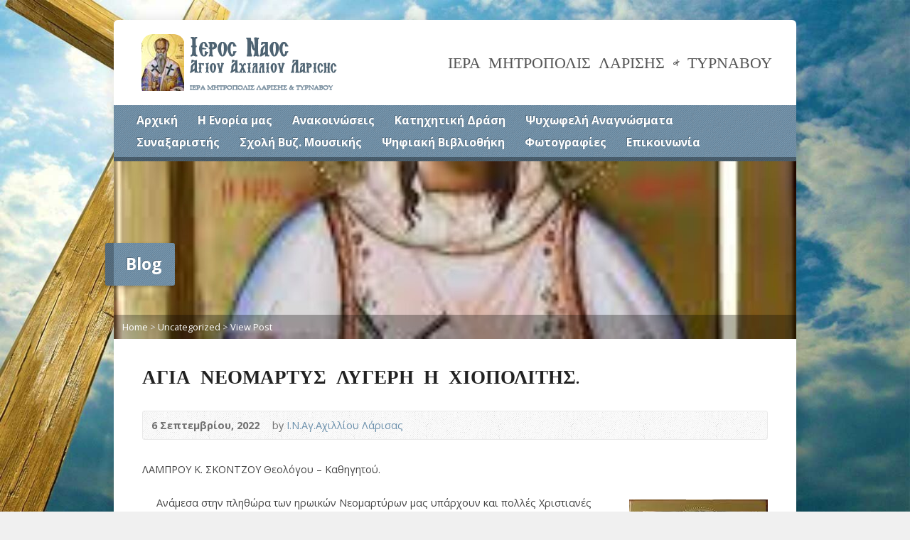

--- FILE ---
content_type: text/html; charset=UTF-8
request_url: https://www.inaa.gr/2022/09/06/%CE%B1%CE%B3%CE%B9%CE%B1-%CE%BD%CE%B5%CE%BF%CE%BC%CE%B1%CF%81%CF%84%CF%85%CF%83-%CE%BB%CF%85%CE%B3%CE%B5%CF%81%CE%B7-%CE%B7-%CF%87%CE%B9%CE%BF%CF%80%CE%BF%CE%BB%CE%B9%CF%84%CE%B7%CF%83/
body_size: 12124
content:
<!DOCTYPE html>
<!--[if IE 8 ]><html class="ie ie8 no-js" lang="el"> <![endif]-->
<!--[if (gte IE 9)|!(IE)]><!--><html class="no-js" lang="el"> <!--<![endif]-->
<head>
<meta charset="UTF-8" />
<!--[if lte IE 8]><meta http-equiv="X-UA-Compatible" content="IE=Edge,chrome=IE8" /><![endif]-->
<meta name="viewport" content="width=device-width, initial-scale=1, maximum-scale=1">
<link rel="pingback" href="https://www.inaa.gr/xmlrpc.php" />
<title>ΑΓΙΑ ΝΕΟΜΑΡΤΥΣ ΛΥΓΕΡΗ Η ΧΙΟΠΟΛΙΤΗΣ. &#8211; Ιερός Ναός Αγίου Αχιλλίου</title>
<meta name='robots' content='max-image-preview:large' />
<link rel='dns-prefetch' href='//maps.googleapis.com' />
<link rel='dns-prefetch' href='//fonts.googleapis.com' />
<link rel='dns-prefetch' href='//s.w.org' />
<link rel="alternate" type="application/rss+xml" title="Ροή RSS &raquo; Ιερός Ναός Αγίου Αχιλλίου" href="https://www.inaa.gr/feed/" />
<link rel="alternate" type="application/rss+xml" title="Ροή Σχολίων &raquo; Ιερός Ναός Αγίου Αχιλλίου" href="https://www.inaa.gr/comments/feed/" />
		<script type="text/javascript">
			window._wpemojiSettings = {"baseUrl":"https:\/\/s.w.org\/images\/core\/emoji\/13.0.1\/72x72\/","ext":".png","svgUrl":"https:\/\/s.w.org\/images\/core\/emoji\/13.0.1\/svg\/","svgExt":".svg","source":{"concatemoji":"https:\/\/www.inaa.gr\/wp-includes\/js\/wp-emoji-release.min.js?ver=5.7.14"}};
			!function(e,a,t){var n,r,o,i=a.createElement("canvas"),p=i.getContext&&i.getContext("2d");function s(e,t){var a=String.fromCharCode;p.clearRect(0,0,i.width,i.height),p.fillText(a.apply(this,e),0,0);e=i.toDataURL();return p.clearRect(0,0,i.width,i.height),p.fillText(a.apply(this,t),0,0),e===i.toDataURL()}function c(e){var t=a.createElement("script");t.src=e,t.defer=t.type="text/javascript",a.getElementsByTagName("head")[0].appendChild(t)}for(o=Array("flag","emoji"),t.supports={everything:!0,everythingExceptFlag:!0},r=0;r<o.length;r++)t.supports[o[r]]=function(e){if(!p||!p.fillText)return!1;switch(p.textBaseline="top",p.font="600 32px Arial",e){case"flag":return s([127987,65039,8205,9895,65039],[127987,65039,8203,9895,65039])?!1:!s([55356,56826,55356,56819],[55356,56826,8203,55356,56819])&&!s([55356,57332,56128,56423,56128,56418,56128,56421,56128,56430,56128,56423,56128,56447],[55356,57332,8203,56128,56423,8203,56128,56418,8203,56128,56421,8203,56128,56430,8203,56128,56423,8203,56128,56447]);case"emoji":return!s([55357,56424,8205,55356,57212],[55357,56424,8203,55356,57212])}return!1}(o[r]),t.supports.everything=t.supports.everything&&t.supports[o[r]],"flag"!==o[r]&&(t.supports.everythingExceptFlag=t.supports.everythingExceptFlag&&t.supports[o[r]]);t.supports.everythingExceptFlag=t.supports.everythingExceptFlag&&!t.supports.flag,t.DOMReady=!1,t.readyCallback=function(){t.DOMReady=!0},t.supports.everything||(n=function(){t.readyCallback()},a.addEventListener?(a.addEventListener("DOMContentLoaded",n,!1),e.addEventListener("load",n,!1)):(e.attachEvent("onload",n),a.attachEvent("onreadystatechange",function(){"complete"===a.readyState&&t.readyCallback()})),(n=t.source||{}).concatemoji?c(n.concatemoji):n.wpemoji&&n.twemoji&&(c(n.twemoji),c(n.wpemoji)))}(window,document,window._wpemojiSettings);
		</script>
		<style type="text/css">
img.wp-smiley,
img.emoji {
	display: inline !important;
	border: none !important;
	box-shadow: none !important;
	height: 1em !important;
	width: 1em !important;
	margin: 0 .07em !important;
	vertical-align: -0.1em !important;
	background: none !important;
	padding: 0 !important;
}
</style>
	<link rel='stylesheet' id='wp-block-library-css'  href='https://www.inaa.gr/wp-includes/css/dist/block-library/style.min.css?ver=5.7.14' type='text/css' media='all' />
<link rel='stylesheet' id='dashicons-css'  href='https://www.inaa.gr/wp-includes/css/dashicons.min.css?ver=5.7.14' type='text/css' media='all' />
<link rel='stylesheet' id='to-top-css'  href='https://www.inaa.gr/wp-content/plugins/to-top/public/css/to-top-public.css?ver=2.5.3' type='text/css' media='all' />
<link rel='stylesheet' id='elusive-webfont-css'  href='https://www.inaa.gr/wp-content/themes/risen/style-elusive-webfont.css?ver=2.6' type='text/css' media='all' />
<link rel='stylesheet' id='risen-style-css'  href='https://www.inaa.gr/wp-content/themes/risen/style.css?ver=2.6' type='text/css' media='all' />
<link rel='stylesheet' id='risen-base-style-css'  href='https://www.inaa.gr/wp-content/themes/risen/styles/light/style.css?ver=2.6' type='text/css' media='all' />
<link rel='stylesheet' id='google-fonts-css'  href='https://fonts.googleapis.com/css?family=Open+Sans:400italic,700italic,400,700%7CShadows+Into+Light+Two' type='text/css' media='all' />
<script type='text/javascript' src='https://www.inaa.gr/wp-includes/js/jquery/jquery.min.js?ver=3.5.1' id='jquery-core-js'></script>
<script type='text/javascript' src='https://www.inaa.gr/wp-includes/js/jquery/jquery-migrate.min.js?ver=3.3.2' id='jquery-migrate-js'></script>
<script type='text/javascript' id='to-top-js-extra'>
/* <![CDATA[ */
var to_top_options = {"scroll_offset":"100","icon_opacity":"50","style":"icon","icon_type":"dashicons-arrow-up-alt","icon_color":"#ffffff","icon_bg_color":"#000000","icon_size":"32","border_radius":"5","image":"https:\/\/www.inaa.gr\/wp-content\/plugins\/to-top\/admin\/images\/default.png","image_width":"65","image_alt":"","location":"bottom-right","margin_x":"20","margin_y":"20","show_on_admin":"0","enable_autohide":"0","autohide_time":"2","enable_hide_small_device":"0","small_device_max_width":"640","reset":"0"};
/* ]]> */
</script>
<script async type='text/javascript' src='https://www.inaa.gr/wp-content/plugins/to-top/public/js/to-top-public.js?ver=2.5.3' id='to-top-js'></script>
<script type='text/javascript' src='https://www.inaa.gr/wp-content/themes/risen/js/modernizr.custom.js?ver=2.6' id='modernizr-custom-js'></script>
<script type='text/javascript' src='https://www.inaa.gr/wp-content/themes/risen/js/jquery.backstretch.min.js?ver=2.6' id='jquery-backstretch-js'></script>
<script type='text/javascript' src='https://www.inaa.gr/wp-content/themes/risen/js/superfish.min.js?ver=2.6' id='superfish-js'></script>
<script type='text/javascript' src='https://www.inaa.gr/wp-content/themes/risen/js/supersubs.js?ver=2.6' id='supersubs-js'></script>
<script type='text/javascript' src='https://www.inaa.gr/wp-content/themes/risen/js/selectnav.min.js?ver=2.6' id='selectnav-js'></script>
<script type='text/javascript' src='https://maps.googleapis.com/maps/api/js?key=AIzaSyASWP7XvfkkJH3_L9T4Jn84GNxuqxtYBt4' id='google-maps-js'></script>
<script type='text/javascript' src='https://www.inaa.gr/wp-content/themes/risen/js/jquery.validate.min.js?ver=2.6' id='jquery-validate-js'></script>
<script type='text/javascript' src='https://www.inaa.gr/wp-content/themes/risen/js/jquery.easing.js?ver=2.6' id='jquery-easing-js'></script>
<script type='text/javascript' src='https://www.inaa.gr/wp-content/themes/risen/js/jquery.smooth-scroll.min.js?ver=2.6' id='jquery-smooth-scroll-js'></script>
<script type='text/javascript' src='https://www.inaa.gr/wp-content/themes/risen/js/jquery.fitvids.js?ver=2.6' id='fitvids-js'></script>
<script type='text/javascript' id='risen-main-js-extra'>
/* <![CDATA[ */
var risen_wp = {"theme_uri":"https:\/\/www.inaa.gr\/wp-content\/themes\/risen","is_home":"","site_url":"https:\/\/www.inaa.gr","home_url":"https:\/\/www.inaa.gr","is_ssl":"1","current_protocol":"https","ie_unsupported_message":"You are using an outdated version of Internet Explorer. Please upgrade your browser to use this site.","ie_unsupported_redirect_url":"http:\/\/browsehappy.com\/","mobile_menu_label":"Menu","slider_enabled":"1","slider_slideshow":"1","slider_speed":"6000","gmaps_api_key":"AIzaSyASWP7XvfkkJH3_L9T4Jn84GNxuqxtYBt4","ajax_url":"https:\/\/www.inaa.gr\/wp-admin\/admin-ajax.php","contact_form_nonce":"d47e8071f7","comment_name_required":"1","comment_email_required":"1","comment_name_error_required":"Required","comment_email_error_required":"Required","comment_email_error_invalid":"Invalid Email","comment_url_error_invalid":"Invalid URL","comment_message_error_required":"Comment Required","lightbox_prev":"Prev","lightbox_next":"Next","lightbox_expand":"Expand","lightbox_close":"Close"};
/* ]]> */
</script>
<script type='text/javascript' src='https://www.inaa.gr/wp-content/themes/risen/js/main.js?ver=2.6' id='risen-main-js'></script>
<link rel="https://api.w.org/" href="https://www.inaa.gr/wp-json/" /><link rel="alternate" type="application/json" href="https://www.inaa.gr/wp-json/wp/v2/posts/66275" /><link rel="EditURI" type="application/rsd+xml" title="RSD" href="https://www.inaa.gr/xmlrpc.php?rsd" />
<link rel="wlwmanifest" type="application/wlwmanifest+xml" href="https://www.inaa.gr/wp-includes/wlwmanifest.xml" /> 
<meta name="generator" content="WordPress 5.7.14" />
<link rel="canonical" href="https://www.inaa.gr/2022/09/06/%ce%b1%ce%b3%ce%b9%ce%b1-%ce%bd%ce%b5%ce%bf%ce%bc%ce%b1%cf%81%cf%84%cf%85%cf%83-%ce%bb%cf%85%ce%b3%ce%b5%cf%81%ce%b7-%ce%b7-%cf%87%ce%b9%ce%bf%cf%80%ce%bf%ce%bb%ce%b9%cf%84%ce%b7%cf%83/" />
<link rel='shortlink' href='https://www.inaa.gr/?p=66275' />
<link rel="alternate" type="application/json+oembed" href="https://www.inaa.gr/wp-json/oembed/1.0/embed?url=https%3A%2F%2Fwww.inaa.gr%2F2022%2F09%2F06%2F%25ce%25b1%25ce%25b3%25ce%25b9%25ce%25b1-%25ce%25bd%25ce%25b5%25ce%25bf%25ce%25bc%25ce%25b1%25cf%2581%25cf%2584%25cf%2585%25cf%2583-%25ce%25bb%25cf%2585%25ce%25b3%25ce%25b5%25cf%2581%25ce%25b7-%25ce%25b7-%25cf%2587%25ce%25b9%25ce%25bf%25cf%2580%25ce%25bf%25ce%25bb%25ce%25b9%25cf%2584%25ce%25b7%25cf%2583%2F" />
<link rel="alternate" type="text/xml+oembed" href="https://www.inaa.gr/wp-json/oembed/1.0/embed?url=https%3A%2F%2Fwww.inaa.gr%2F2022%2F09%2F06%2F%25ce%25b1%25ce%25b3%25ce%25b9%25ce%25b1-%25ce%25bd%25ce%25b5%25ce%25bf%25ce%25bc%25ce%25b1%25cf%2581%25cf%2584%25cf%2585%25cf%2583-%25ce%25bb%25cf%2585%25ce%25b3%25ce%25b5%25cf%2581%25ce%25b7-%25ce%25b7-%25cf%2587%25ce%25b9%25ce%25bf%25cf%2580%25ce%25bf%25ce%25bb%25ce%25b9%25cf%2584%25ce%25b7%25cf%2583%2F&#038;format=xml" />
<style type="text/css">
body {
	background: #f0f0f0 url(https://www.inaa.gr/wp-content/uploads/2017/02/cross_hpage1.jpg) no-repeat fixed;
	background-size: 100%;
}

a, .resurrect-list-icons a:hover, .flex-caption a {
	color: #6a8fab;
}

#header-menu, #footer-bottom, .flex-caption, .flex-control-nav li a.active, #home-row-widgets .widget-image-title, #page-header h1, .sidebar-widget-title {
	background-color: #6a8fab;
}

body, input, textarea, select, .multimedia-short h1, #cancel-comment-reply-link, .accordion-section-title, .staff header h1 a {
	font-family: 'Open Sans', Arial, Helvetica, sans-serif;
}

#header-menu-links, .flex-caption, #home-row-widgets .widget-image-title, #page-header h1, h1.sidebar-widget-title, a.button, a.comment-reply-link, a.comment-edit-link, a.post-edit-link, .nav-left-right a, input[type=submit] {
	font-family: 'Open Sans', Arial, Helvetica, sans-serif;
}

.heading, .page-title, .post-content h1, .post-content h2, .post-content h3, .post-content h4, .post-content h5, .post-content h6, .author-box h1, .staff header h1, .location header h1, #reply-title, #comments-title, .home-column-widgets-title, .ppt, #tagline, #intro {
	font-family: 'Shadows Into Light Two', Georgia, 'Bitstream Vera Serif', 'Times New Roman', Times, cursive;
}
</style>
<link rel="shortcut icon" href="https://www.inaa.gr/wp-content/uploads/favic2on.ico" />
<script type="text/javascript">

var _gaq = _gaq || [];
_gaq.push(['_setAccount', 'UA-91638207-1']);
_gaq.push(['_trackPageview']);

(function() {
var ga = document.createElement('script'); ga.type = 'text/javascript'; ga.async = true;
ga.src = ('https:' == document.location.protocol ? 'https://ssl' : 'http://www') + '.google-analytics.com/ga.js';
var s = document.getElementsByTagName('script')[0]; s.parentNode.insertBefore(ga, s);
})();

</script>
<link rel="icon" href="https://www.inaa.gr/wp-content/uploads/2019/11/cropped-Screenshot-at-Nov-02-23-26-41-55x55.png" sizes="32x32" />
<link rel="icon" href="https://www.inaa.gr/wp-content/uploads/2019/11/cropped-Screenshot-at-Nov-02-23-26-41-300x300.png" sizes="192x192" />
<link rel="apple-touch-icon" href="https://www.inaa.gr/wp-content/uploads/2019/11/cropped-Screenshot-at-Nov-02-23-26-41-180x180.png" />
<meta name="msapplication-TileImage" content="https://www.inaa.gr/wp-content/uploads/2019/11/cropped-Screenshot-at-Nov-02-23-26-41-300x300.png" />
</head>

<body class="post-template-default single single-post postid-66275 single-format-standard">

	<!-- Container Start -->

	<div id="container">

		<div id="container-inner">

			<!-- Header Start -->

			<header id="header">

				<div id="header-inner">

					<div id="header-content">

						
						<div id="logo">

							<a href="https://www.inaa.gr/">

								<img src="https://www.inaa.gr//wp-content/uploads/2014/10/logo-inaa-2.png" alt="Ιερός Ναός Αγίου Αχιλλίου" id="logo-regular">

								<img src="https://www.inaa.gr/wp-content/themes/risen/styles/light/images/logo-hidpi.png" alt="Ιερός Ναός Αγίου Αχιλλίου" id="logo-hidpi">

							</a>

						</div>

						<div id="top-right">

							<div id="top-right-inner">

								<div id="top-right-content">

									<div id="tagline">
										ΙΕΡΑ ΜΗΤΡΟΠΟΛΙΣ ΛΑΡΙΣΗΣ &amp; ΤΥΡΝΑΒΟΥ									</div>

								</div>

							</div>

						</div>

					</div>

				</div>

				<!-- Menu Start -->

				<nav id="header-menu">

					<div id="header-menu-inner">

						<ul id="header-menu-links" class="sf-menu"><li id="menu-item-2785" class="menu-item menu-item-type-custom menu-item-object-custom menu-item-2785"><a title="Αρχική σελίδα" href="http://inaa.gr/">Αρχική</a></li>
<li id="menu-item-2776" class="menu-item menu-item-type-post_type menu-item-object-page menu-item-has-children menu-item-2776"><a href="#">Η Ενορία μας</a>
<ul class="sub-menu">
	<li id="menu-item-2777" class="menu-item menu-item-type-post_type menu-item-object-page menu-item-2777"><a href="https://www.inaa.gr/%ce%b7-%ce%b5%ce%bd%ce%bf%cf%81%ce%af%ce%b1-%ce%bc%ce%b1%cf%82/%ce%b9%cf%83%cf%84%ce%bf%cf%81%ce%b9%ce%ba%cf%8c/">Ιστορικό</a></li>
	<li id="menu-item-2582" class="menu-item menu-item-type-post_type menu-item-object-page menu-item-has-children menu-item-2582"><a href="https://www.inaa.gr/%ce%b7-%ce%b5%ce%bd%ce%bf%cf%81%ce%af%ce%b1-%ce%bc%ce%b1%cf%82/%ce%b4%ce%b9%ce%bf%ce%b9%ce%ba%ce%b7%cf%84%ce%b9%ce%ba%ce%ae-%ce%bf%cf%81%ce%b3%ce%b1%ce%bd%cf%89%cf%83%ce%b7/">Διοικητική Οργάνωση</a>
	<ul class="sub-menu">
		<li id="menu-item-2587" class="menu-item menu-item-type-post_type menu-item-object-page menu-item-2587"><a href="https://www.inaa.gr/%ce%b7-%ce%b5%ce%bd%ce%bf%cf%81%ce%af%ce%b1-%ce%bc%ce%b1%cf%82/%ce%b4%ce%b9%ce%bf%ce%b9%ce%ba%ce%b7%cf%84%ce%b9%ce%ba%ce%ae-%ce%bf%cf%81%ce%b3%ce%b1%ce%bd%cf%89%cf%83%ce%b7/%ce%bc%ce%b7%cf%84%cf%81%ce%bf%cf%80%ce%bf%ce%bb%ce%af%cf%84%ce%b7%cf%82/">Μητροπολίτης</a></li>
		<li id="menu-item-2585" class="menu-item menu-item-type-post_type menu-item-object-page menu-item-2585"><a href="https://www.inaa.gr/%ce%b7-%ce%b5%ce%bd%ce%bf%cf%81%ce%af%ce%b1-%ce%bc%ce%b1%cf%82/%ce%b4%ce%b9%ce%bf%ce%b9%ce%ba%ce%b7%cf%84%ce%b9%ce%ba%ce%ae-%ce%bf%cf%81%ce%b3%ce%b1%ce%bd%cf%89%cf%83%ce%b7/%ce%b9%ce%b5%cf%81%ce%b5%ce%af%cf%82/">Ιερείς</a></li>
		<li id="menu-item-31745" class="menu-item menu-item-type-post_type menu-item-object-page menu-item-31745"><a href="https://www.inaa.gr/%ce%b7-%ce%b5%ce%bd%ce%bf%cf%81%ce%af%ce%b1-%ce%bc%ce%b1%cf%82/%ce%b4%ce%b9%ce%bf%ce%b9%ce%ba%ce%b7%cf%84%ce%b9%ce%ba%ce%ae-%ce%bf%cf%81%ce%b3%ce%b1%ce%bd%cf%89%cf%83%ce%b7/%ce%b5%ce%ba%ce%ba%ce%bb%ce%b7%cf%83%ce%b9%ce%b1%cf%83%cf%84%ce%b9%ce%ba%cf%8c-%cf%83%cf%85%ce%bc%ce%b2%ce%bf%cf%8d%ce%bb%ce%b9%ce%bf-2/">Εκκλησιαστικό Συμβούλιο</a></li>
		<li id="menu-item-2584" class="menu-item menu-item-type-post_type menu-item-object-page menu-item-2584"><a href="https://www.inaa.gr/%ce%b7-%ce%b5%ce%bd%ce%bf%cf%81%ce%af%ce%b1-%ce%bc%ce%b1%cf%82/%ce%b4%ce%b9%ce%bf%ce%b9%ce%ba%ce%b7%cf%84%ce%b9%ce%ba%ce%ae-%ce%bf%cf%81%ce%b3%ce%b1%ce%bd%cf%89%cf%83%ce%b7/%ce%b5%cf%81%ce%b1%ce%bd%ce%b9%ce%ba%ce%ae-%ce%b5%cf%80%ce%b9%cf%84%cf%81%ce%bf%cf%80%ce%ae/">Νεωκόρος</a></li>
		<li id="menu-item-2588" class="menu-item menu-item-type-post_type menu-item-object-page menu-item-2588"><a href="https://www.inaa.gr/%ce%b7-%ce%b5%ce%bd%ce%bf%cf%81%ce%af%ce%b1-%ce%bc%ce%b1%cf%82/%ce%b4%ce%b9%ce%bf%ce%b9%ce%ba%ce%b7%cf%84%ce%b9%ce%ba%ce%ae-%ce%bf%cf%81%ce%b3%ce%b1%ce%bd%cf%89%cf%83%ce%b7/%cf%86%ce%b9%ce%bb%cf%8c%cf%80%cf%84%cf%89%cf%87%ce%bf-%cf%84%ce%b1%ce%bc%ce%b5%ce%af%ce%bf-%ce%b5%ce%bb%cf%86%ce%b1/">Φιλόπτωχο Ταμείο Ε.Λ.Φ.Α.</a></li>
		<li id="menu-item-2586" class="menu-item menu-item-type-post_type menu-item-object-page menu-item-2586"><a href="https://www.inaa.gr/%ce%b7-%ce%b5%ce%bd%ce%bf%cf%81%ce%af%ce%b1-%ce%bc%ce%b1%cf%82/%ce%b4%ce%b9%ce%bf%ce%b9%ce%ba%ce%b7%cf%84%ce%b9%ce%ba%ce%ae-%ce%bf%cf%81%ce%b3%ce%b1%ce%bd%cf%89%cf%83%ce%b7/%ce%b9%ce%b5%cf%81%ce%bf%cf%88%ce%ac%ce%bb%cf%84%ce%b5%cf%82/">Ιεροψάλτες</a></li>
	</ul>
</li>
</ul>
</li>
<li id="menu-item-831" class="menu-item menu-item-type-taxonomy menu-item-object-category menu-item-has-children menu-item-831"><a href="https://www.inaa.gr/category/%ce%b1%ce%bd%ce%b1%ce%ba%ce%bf%ce%b9%ce%bd%cf%8e%cf%83%ce%b5%ce%b9%cf%82/">Ανακοινώσεις</a>
<ul class="sub-menu">
	<li id="menu-item-165" class="menu-item menu-item-type-taxonomy menu-item-object-category menu-item-165"><a href="https://www.inaa.gr/category/%ce%b1%ce%bd%ce%b1%ce%ba%ce%bf%ce%b9%ce%bd%cf%8e%cf%83%ce%b5%ce%b9%cf%82/%ce%b4%cf%81%ce%b1%cf%83%cf%84%ce%b7%cf%81%ce%b9%cf%8c%cf%84%ce%b7%cf%84%ce%b5%cf%82/">Δραστηριότητες</a></li>
	<li id="menu-item-162" class="menu-item menu-item-type-taxonomy menu-item-object-category menu-item-162"><a href="https://www.inaa.gr/category/%ce%b1%ce%bd%ce%b1%ce%ba%ce%bf%ce%b9%ce%bd%cf%8e%cf%83%ce%b5%ce%b9%cf%82/%ce%b5%ce%be%ce%bf%ce%bc%ce%bf%ce%bb%cf%8c%ce%b3%ce%b7%cf%83%ce%b7/">Εξομολόγηση</a></li>
	<li id="menu-item-2145" class="menu-item menu-item-type-taxonomy menu-item-object-category menu-item-2145"><a href="https://www.inaa.gr/category/%ce%b1%ce%bd%ce%b1%ce%ba%ce%bf%ce%b9%ce%bd%cf%8e%cf%83%ce%b5%ce%b9%cf%82/%ce%b9%ce%b5%cf%81%ce%ad%cf%82-%ce%b1%ce%ba%ce%bf%ce%bb%ce%bf%cf%85%ce%b8%ce%af%ce%b5%cf%82/">Ιερές Ακολουθίες</a></li>
</ul>
</li>
<li id="menu-item-430" class="menu-item menu-item-type-taxonomy menu-item-object-category menu-item-has-children menu-item-430"><a href="https://www.inaa.gr/category/%ce%ba%ce%b1%cf%84%ce%b7%cf%87%ce%b7%cf%84%ce%b9%ce%ba%ce%ae-%ce%b4%cf%81%ce%ac%cf%83%ce%b7/">Κατηχητική Δράση</a>
<ul class="sub-menu">
	<li id="menu-item-2510" class="menu-item menu-item-type-taxonomy menu-item-object-category menu-item-2510"><a href="https://www.inaa.gr/category/%ce%ba%ce%b1%cf%84%ce%b7%cf%87%ce%b7%cf%84%ce%b9%ce%ba%ce%ae-%ce%b4%cf%81%ce%ac%cf%83%ce%b7/%ce%ba%ce%b1%cf%84%ce%b7%cf%87%ce%b7%cf%84%ce%b9%ce%ba%ce%ac-%cf%83%cf%87%ce%bf%ce%bb%ce%b5%ce%af%ce%b1/">Κατηχητικά Σχολεία</a></li>
	<li id="menu-item-429" class="menu-item menu-item-type-taxonomy menu-item-object-category menu-item-429"><a href="https://www.inaa.gr/category/%ce%ba%ce%b1%cf%84%ce%b7%cf%87%ce%b7%cf%84%ce%b9%ce%ba%ce%ae-%ce%b4%cf%81%ce%ac%cf%83%ce%b7/%cf%83%cf%85%ce%bd%ce%b1%ce%bd%cf%84%ce%ae%cf%83%ce%b5%ce%b9%cf%82-%ce%bd%ce%ad%cf%89%ce%bd/">Συναντήσεις Νέων</a></li>
	<li id="menu-item-427" class="menu-item menu-item-type-taxonomy menu-item-object-category menu-item-427"><a href="https://www.inaa.gr/category/%ce%ba%ce%b1%cf%84%ce%b7%cf%87%ce%b7%cf%84%ce%b9%ce%ba%ce%ae-%ce%b4%cf%81%ce%ac%cf%83%ce%b7/%ce%b5%cf%83%cf%80%ce%b5%cf%81%ce%b9%ce%bd%ce%ac-%ce%ba%ce%b7%cf%81%cf%8d%ce%b3%ce%bc%ce%b1%cf%84%ce%b1/">Εσπερινά Κηρύγματα</a></li>
	<li id="menu-item-428" class="menu-item menu-item-type-taxonomy menu-item-object-category menu-item-428"><a href="https://www.inaa.gr/category/%ce%ba%ce%b1%cf%84%ce%b7%cf%87%ce%b7%cf%84%ce%b9%ce%ba%ce%ae-%ce%b4%cf%81%ce%ac%cf%83%ce%b7/%cf%80%cf%81%cf%8c%cf%84%cf%85%cf%80%ce%b1-%ce%bc%ce%b1%ce%b8%ce%ae%ce%bc%ce%b1%cf%84%ce%b1/">Πρότυπα Μαθήματα</a></li>
</ul>
</li>
<li id="menu-item-156" class="menu-item menu-item-type-taxonomy menu-item-object-category menu-item-has-children menu-item-156"><a href="https://www.inaa.gr/category/%cf%88%cf%85%cf%87%cf%89%cf%86%ce%b5%ce%bb%ce%ae-%ce%b1%ce%bd%ce%b1%ce%b3%ce%bd%cf%8e%cf%83%ce%bc%ce%b1%cf%84%ce%b1/">Ψυχωφελή Αναγνώσματα</a>
<ul class="sub-menu">
	<li id="menu-item-177" class="menu-item menu-item-type-taxonomy menu-item-object-category menu-item-177"><a href="https://www.inaa.gr/category/%cf%88%cf%85%cf%87%cf%89%cf%86%ce%b5%ce%bb%ce%ae-%ce%b1%ce%bd%ce%b1%ce%b3%ce%bd%cf%8e%cf%83%ce%bc%ce%b1%cf%84%ce%b1/%cf%80%ce%b1%cf%84%ce%b5%cf%81%ce%b9%ce%ba%ce%ac-%ce%ba%ce%b5%ce%af%ce%bc%ce%b5%ce%bd%ce%b1/">Πατερικά Κείμενα</a></li>
	<li id="menu-item-178" class="menu-item menu-item-type-taxonomy menu-item-object-category menu-item-178"><a href="https://www.inaa.gr/category/%cf%88%cf%85%cf%87%cf%89%cf%86%ce%b5%ce%bb%ce%ae-%ce%b1%ce%bd%ce%b1%ce%b3%ce%bd%cf%8e%cf%83%ce%bc%ce%b1%cf%84%ce%b1/%cf%83%cf%8d%ce%b3%cf%87%cf%81%ce%bf%ce%bd%ce%b1-%ce%b1%ce%bd%ce%b1%ce%b3%ce%bd%cf%8e%cf%83%ce%bc%ce%b1%cf%84%ce%b1/">Σύγχρονα Αναγνώσματα</a></li>
	<li id="menu-item-176" class="menu-item menu-item-type-taxonomy menu-item-object-category menu-item-176"><a href="https://www.inaa.gr/category/%cf%88%cf%85%cf%87%cf%89%cf%86%ce%b5%ce%bb%ce%ae-%ce%b1%ce%bd%ce%b1%ce%b3%ce%bd%cf%8e%cf%83%ce%bc%ce%b1%cf%84%ce%b1/%ce%b1%cf%80%ce%bf%cf%86%ce%b8%ce%ad%ce%b3%ce%bc%ce%b1%cf%84%ce%b1/">Αποφθέγματα</a></li>
	<li id="menu-item-434" class="menu-item menu-item-type-taxonomy menu-item-object-category menu-item-434"><a href="https://www.inaa.gr/category/%cf%88%cf%85%cf%87%cf%89%cf%86%ce%b5%ce%bb%ce%ae-%ce%b1%ce%bd%ce%b1%ce%b3%ce%bd%cf%8e%cf%83%ce%bc%ce%b1%cf%84%ce%b1/%ce%b3%ce%b5%cf%81%ce%bf%ce%bd%cf%84%ce%b9%ce%ba%cf%8c/">Γεροντικό</a></li>
	<li id="menu-item-435" class="menu-item menu-item-type-taxonomy menu-item-object-category menu-item-435"><a href="https://www.inaa.gr/category/%cf%88%cf%85%cf%87%cf%89%cf%86%ce%b5%ce%bb%ce%ae-%ce%b1%ce%bd%ce%b1%ce%b3%ce%bd%cf%8e%cf%83%ce%bc%ce%b1%cf%84%ce%b1/%cf%80%cf%81%ce%bf%cf%83%ce%b5%cf%85%cf%87%ce%ad%cf%82/">Προσευχές</a></li>
	<li id="menu-item-433" class="menu-item menu-item-type-taxonomy menu-item-object-category menu-item-has-children menu-item-433"><a href="https://www.inaa.gr/category/%cf%88%cf%85%cf%87%cf%89%cf%86%ce%b5%ce%bb%ce%ae-%ce%b1%ce%bd%ce%b1%ce%b3%ce%bd%cf%8e%cf%83%ce%bc%ce%b1%cf%84%ce%b1/%cf%83%cf%8d%ce%b3%cf%87%cf%81%ce%bf%ce%bd%ce%bf%ce%b9-%cf%80%cf%81%ce%bf%ce%b2%ce%bb%ce%b7%ce%bc%ce%b1%cf%84%ce%b9%cf%83%ce%bc%ce%bf%ce%af/">Σύγχρονοι Προβληματισμοί</a>
	<ul class="sub-menu">
		<li id="menu-item-431" class="menu-item menu-item-type-taxonomy menu-item-object-category menu-item-431"><a href="https://www.inaa.gr/category/%cf%88%cf%85%cf%87%cf%89%cf%86%ce%b5%ce%bb%ce%ae-%ce%b1%ce%bd%ce%b1%ce%b3%ce%bd%cf%8e%cf%83%ce%bc%ce%b1%cf%84%ce%b1/%cf%83%cf%8d%ce%b3%cf%87%cf%81%ce%bf%ce%bd%ce%bf%ce%b9-%cf%80%cf%81%ce%bf%ce%b2%ce%bb%ce%b7%ce%bc%ce%b1%cf%84%ce%b9%cf%83%ce%bc%ce%bf%ce%af/%ce%b1%cf%81%ce%b8%cf%81%ce%b1/">&#8216;Αρθρα</a></li>
		<li id="menu-item-3690" class="menu-item menu-item-type-taxonomy menu-item-object-category menu-item-3690"><a href="https://www.inaa.gr/category/%cf%88%cf%85%cf%87%cf%89%cf%86%ce%b5%ce%bb%ce%ae-%ce%b1%ce%bd%ce%b1%ce%b3%ce%bd%cf%8e%cf%83%ce%bc%ce%b1%cf%84%ce%b1/%cf%83%cf%8d%ce%b3%cf%87%cf%81%ce%bf%ce%bd%ce%bf%ce%b9-%cf%80%cf%81%ce%bf%ce%b2%ce%bb%ce%b7%ce%bc%ce%b1%cf%84%ce%b9%cf%83%ce%bc%ce%bf%ce%af/%ce%ba%ce%b7%cf%81%cf%8d%ce%b3%ce%bc%ce%b1%cf%84%ce%b1/">Κηρύγματα</a></li>
	</ul>
</li>
</ul>
</li>
<li id="menu-item-4395" class="menu-item menu-item-type-taxonomy menu-item-object-category menu-item-has-children menu-item-4395"><a href="https://www.inaa.gr/category/%cf%83%cf%85%ce%bd%ce%b1%ce%be%ce%b1%cf%81%ce%b9%cf%83%cf%84%ce%ae%cf%82/">Συναξαριστής</a>
<ul class="sub-menu">
	<li id="menu-item-3680" class="menu-item menu-item-type-taxonomy menu-item-object-category menu-item-3680"><a href="https://www.inaa.gr/category/%cf%83%cf%85%ce%bd%ce%b1%ce%be%ce%b1%cf%81%ce%b9%cf%83%cf%84%ce%ae%cf%82/%cf%84%ce%bf%cf%80%ce%b9%ce%ba%ce%bf%ce%af-%ce%ac%ce%b3%ce%b9%ce%bf%ce%b9/">Τοπικοί Άγιοι</a></li>
	<li id="menu-item-3604" class="menu-item menu-item-type-taxonomy menu-item-object-category menu-item-3604"><a href="https://www.inaa.gr/category/%cf%83%cf%85%ce%bd%ce%b1%ce%be%ce%b1%cf%81%ce%b9%cf%83%cf%84%ce%ae%cf%82/%ce%b2%ce%af%ce%bf%ce%b9-%ce%b1%ce%b3%ce%af%cf%89%ce%bd/">Βίοι Αγίων</a></li>
	<li id="menu-item-3995" class="menu-item menu-item-type-post_type menu-item-object-page menu-item-3995"><a target="_blank" rel="noopener" href="https://drive.google.com/folderview?id=0BzXKTiw9T6xVcUlSUXRJd1JVNGc&#038;preview=true#list#new_tab">Ακολουθίες Αγίων</a></li>
</ul>
</li>
<li id="menu-item-155" class="menu-item menu-item-type-taxonomy menu-item-object-category menu-item-has-children menu-item-155"><a href="https://www.inaa.gr/category/%cf%83%cf%87%ce%bf%ce%bb%ce%ae-%ce%b2%cf%85%ce%b6%ce%b1%ce%bd%cf%84%ce%b9%ce%bd%ce%ae%cf%82-%ce%bc%ce%bf%cf%85%cf%83%ce%b9%ce%ba%ce%ae%cf%82/">Σχολή Βυζ. Μουσικής</a>
<ul class="sub-menu">
	<li id="menu-item-35417" class="menu-item menu-item-type-post_type menu-item-object-page menu-item-35417"><a href="https://www.inaa.gr/%cf%83%cf%87%ce%bf%ce%bb%ce%ae-%ce%b2%cf%85%ce%b6-%ce%bc%ce%bf%cf%85%cf%83%ce%b9%ce%ba%ce%ae%cf%82/%cf%80%cf%81%cf%8c%ce%b3%cf%81%ce%b1%ce%bc%ce%bc%ce%b1/">Πρόγραμμα</a></li>
	<li id="menu-item-437" class="menu-item menu-item-type-taxonomy menu-item-object-category menu-item-437"><a href="https://www.inaa.gr/category/%cf%83%cf%87%ce%bf%ce%bb%ce%ae-%ce%b2%cf%85%ce%b6%ce%b1%ce%bd%cf%84%ce%b9%ce%bd%ce%ae%cf%82-%ce%bc%ce%bf%cf%85%cf%83%ce%b9%ce%ba%ce%ae%cf%82/%ce%b4%ce%b9%ce%b4%ce%ac%cf%83%ce%ba%ce%b1%ce%bb%ce%bf%ce%b9/">Διδάσκαλοι</a></li>
</ul>
</li>
<li id="menu-item-658" class="menu-item menu-item-type-post_type menu-item-object-page menu-item-has-children menu-item-658"><a target="_blank" rel="noopener" href="http://www.youtube.com/user/inaagr/videos?flow=grid&#038;view=1#new_tab">Ψηφιακή Βιβλιοθήκη</a>
<ul class="sub-menu">
	<li id="menu-item-2593" class="menu-item menu-item-type-post_type menu-item-object-page menu-item-2593"><a target="_blank" rel="noopener" href="http://www.youtube.com/playlist?list=PLxckM9W_lHBIiaXHd-l1KaFKqPHw3pgoz#new_tab">Ακολουθίες</a></li>
	<li id="menu-item-3659" class="menu-item menu-item-type-post_type menu-item-object-page menu-item-3659"><a target="_blank" rel="noopener" href="http://www.youtube.com/playlist?list=PLxckM9W_lHBIu8B9MPKowLL0EML6f85E5#new_tab">Ύμνοι</a></li>
	<li id="menu-item-3815" class="menu-item menu-item-type-taxonomy menu-item-object-category menu-item-3815"><a href="https://www.inaa.gr/category/%cf%88%ce%b7%cf%86%ce%b9%ce%b1%ce%ba%ce%ae-%ce%b2%ce%b9%ce%b2%ce%bb%ce%b9%ce%bf%ce%b8%ce%ae%ce%ba%ce%b7/%ce%b2%ce%af%ce%bd%cf%84%ce%b5%ce%bf/">Βίντεο</a></li>
	<li id="menu-item-3663" class="menu-item menu-item-type-post_type menu-item-object-page menu-item-3663"><a target="_blank" rel="noopener" href="http://www.youtube.com/playlist?list=PLxckM9W_lHBJkJ9-kUTmgc1ek_ptSpcq0#new_tab">Πνευματικές Ομιλίες</a></li>
	<li id="menu-item-2230" class="menu-item menu-item-type-post_type menu-item-object-page menu-item-2230"><a href="https://www.inaa.gr/%cf%88%ce%b7%cf%86%ce%b9%ce%b1%ce%ba%ce%ae-%ce%b2%ce%b9%ce%b2%ce%bb%ce%b9%ce%bf%ce%b8%ce%ae%ce%ba%ce%b7/%cf%81%ce%b1%ce%b4%ce%b9%ce%bf%cf%86%cf%89%ce%bd%ce%b9%ce%ba%ce%ae-%ce%b5%ce%ba%cf%80%ce%bf%ce%bc%cf%80%ce%ae/">Ραδιοφωνική Εκπομπή</a></li>
</ul>
</li>
<li id="menu-item-1148" class="menu-item menu-item-type-post_type menu-item-object-page menu-item-has-children menu-item-1148"><a href="https://www.inaa.gr/%cf%86%cf%89%cf%84%ce%bf%ce%b3%cf%81%ce%b1%cf%86%ce%af%ce%b5%cf%82/">Φωτογραφίες</a>
<ul class="sub-menu">
	<li id="menu-item-3383" class="menu-item menu-item-type-taxonomy menu-item-object-risen_gallery_category menu-item-3383"><a href="https://www.inaa.gr/gallery-category/church-life/">Λατρευτική Ζωή</a></li>
	<li id="menu-item-3384" class="menu-item menu-item-type-taxonomy menu-item-object-risen_gallery_category menu-item-3384"><a href="https://www.inaa.gr/gallery-category/%ce%ba%ce%b1%cf%84%ce%b7%cf%87%ce%b7%cf%84%ce%b9%ce%ba%ce%ae-%ce%b4%cf%81%ce%ac%cf%83%ce%b7-%ce%bd%ce%ad%ce%bf%cf%85%cf%82/">Κατηχητική Δράση</a></li>
	<li id="menu-item-3666" class="menu-item menu-item-type-taxonomy menu-item-object-risen_gallery_category menu-item-3666"><a href="https://www.inaa.gr/gallery-category/%ce%ac%ce%b3%ce%b9%ce%bf-%cf%8c%cf%81%ce%bf%cf%82/">Άγιο Όρος</a></li>
	<li id="menu-item-3385" class="menu-item menu-item-type-taxonomy menu-item-object-risen_gallery_category menu-item-3385"><a href="https://www.inaa.gr/gallery-category/%ce%b4%cf%81%ce%b1%cf%83%cf%84%ce%b7%cf%81%ce%b9%cf%8c%cf%84%ce%b7%cf%84%ce%b5%cf%82/">Δραστηριότητες</a></li>
	<li id="menu-item-3386" class="menu-item menu-item-type-taxonomy menu-item-object-risen_gallery_category menu-item-3386"><a href="https://www.inaa.gr/gallery-category/%ce%b4%ce%b9%ce%ac%cf%86%ce%bf%cf%81%ce%b5%cf%82/">Διάφορες</a></li>
</ul>
</li>
<li id="menu-item-1007" class="menu-item menu-item-type-post_type menu-item-object-page menu-item-1007"><a href="https://www.inaa.gr/%ce%b5%cf%80%ce%b9%ce%ba%ce%bf%ce%b9%ce%bd%cf%89%ce%bd%ce%af%ce%b1-%ce%b9%ce%bd%ce%b1%ce%b1/">Επικοινωνία</a></li>
</ul>
						
						<div class="clear"></div>

					</div>

					<div id="header-menu-bottom"></div>

				</nav>

				<!-- Menu End -->

			</header>

			<!-- Header End -->

<header id="page-header">
	<img width="960" height="250" src="https://www.inaa.gr/wp-content/uploads/2022/09/download-1-960x250.jpg" class="page-header-image wp-post-image" alt="" loading="lazy" title="" />	<h1>
				Blog			</h1>
	<div class="breadcrumbs"><a href="https://www.inaa.gr">Home</a> > <a href="https://www.inaa.gr/category/uncategorized/">Uncategorized</a> > <a href="https://www.inaa.gr/2022/09/06/%ce%b1%ce%b3%ce%b9%ce%b1-%ce%bd%ce%b5%ce%bf%ce%bc%ce%b1%cf%81%cf%84%cf%85%cf%83-%ce%bb%cf%85%ce%b3%ce%b5%cf%81%ce%b7-%ce%b7-%cf%87%ce%b9%ce%bf%cf%80%ce%bf%ce%bb%ce%b9%cf%84%ce%b7%cf%83/">View Post</a></div></header>

<div id="content">

	<div id="content-inner">

		
		<article id="post-66275" class="post-66275 post type-post status-publish format-standard has-post-thumbnail hentry category-uncategorized">

			<header>

				<h1 id="blog-single-page-title" class="page-title">
					ΑΓΙΑ ΝΕΟΜΑΡΤΥΣ ΛΥΓΕΡΗ Η ΧΙΟΠΟΛΙΤΗΣ.									</h1>
			
				<div id="blog-single-header-meta" class="box blog-header-meta">

					<div class="blog-time-author">
				
						<time datetime="2022-09-06T14:27:03+03:00">6 Σεπτεμβρίου, 2022</time>

						<span class="blog-header-meta-author">
							by <a href="https://www.inaa.gr/author/infoinaa-gr/">Ι.Ν.Αγ.Αχιλλίου Λάρισας</a>						</span>
					
					</div>

					<ul class="blog-header-meta-icons risen-icon-list dark">
											</ul>
					
					<div class="clear"></div>
					
				</div>

			</header>
		
			<div class="post-content"> <!-- confines heading font to this content -->
				
<p>ΛΑΜΠΡΟΥ Κ. ΣΚΟΝΤΖΟΥ Θεολόγου – Καθηγητού.    </p>



<div class="wp-block-image"><figure class="alignright size-large"><img loading="lazy" width="195" height="259" src="https://www.inaa.gr/wp-content/uploads/2022/09/download-1.jpg" alt="" class="wp-image-66276" srcset="https://www.inaa.gr/wp-content/uploads/2022/09/download-1.jpg 195w, https://www.inaa.gr/wp-content/uploads/2022/09/download-1-113x150.jpg 113w" sizes="(max-width: 195px) 100vw, 195px" /></figure></div>



<p>&nbsp;&nbsp;&nbsp;&nbsp; Ανάμεσα στην πληθώρα των ηρωικών Νεομαρτύρων μας υπάρχουν και πολλές Χριστιανές κόρες, οι οποίες αντάλλαξαν με τη ζωή τους την ομολογία τους στο Χριστό και διαφύλαξαν την τιμή τους από τους αισχρούς και αλλόθρησκους τυράννους. Μια από αυτές είναι και η αγία και ένδοξος Νεομάρτυς Λυγερή η Χιοπολίτης.</p>



<p>&nbsp;&nbsp;&nbsp;&nbsp; Γεννήθηκε περί το 1804 στο χωριό Ανάβατο του μαρτυρικού νησιού της Χίου, η οποία δοκίμασε το πλέον σκληρό πρόσωπο της τουρκικής δουλείας. Οι γονείς της ήταν απλοϊκοί νησιώτες, οι οποίοι όμως είχαν ακλόνητη πίστη στο Θεό, δίνοντάς τους δύναμη να συνεχίζουν την πικρή ζωή της δουλείας. Να υπομένουν τους εξευτελισμούς, τις αγγαρείες, τη βαριά φορολογία και τον υποβιβασμό τους στην κατηγορία των κτηνών. Ως «άπιστοι», σύμφωνα με το Κοράνιο και τις ισλαμικές παραδόσεις, η ζωή τους είχε μικρή αξία για τους μουσουλμάνους κατακτητές και τυράννους.</p>



<p>&nbsp;&nbsp;&nbsp;&nbsp;&nbsp; Μια από τις μεγάλες χαρές τους ήταν η χαριτωμένη κορούλα τους Λυγερή, ένα πραγματικά θεόσταλτο δώρο στη ζωή τους. Την ανάθρεψαν με παιδεία και νουθεσία Κυρίου. Με την απλοϊκή, αλλά βαθειά πίστη τους στο Θεό, στάλαξαν στην αγνή ψυχή της την πίστη στον αληθινό Τριαδικό Θεό και με το παράδειγμά τους της δίδαξαν την αρετή, τη σεμνότητα, την τιμιότητα και την αγνότητα. Μεγάλωσε και έγινε μια άρτια προσωπικότητα, με πνευματικά χαρίσματα και σπάνιο σωματικό κάλλος. Οι χωριανοί της την αγαπούσαν, την τιμούσαν και τη θαύμαζαν.</p>



<p>&nbsp;&nbsp;&nbsp;&nbsp; Στα 1822 ορίστηκε από την Υψηλή Πύλη (οθωμανική διοίκηση) ένας σκληρός, απάνθρωπος και φιλήδονος πασάς. Η πλειοψηφία των τούρκων αξιωματούχων θεωρούσαν τους υπόδουλους Χριστιανούς ως κτήμα τους και αντικείμενα εκμετάλλευσής τους. Τους άνδρες ως υποζύγια, να εργάζονται και να τους φορολογούν και τις γυναίκες να τις χρησιμοποιούν, τις μεν όμορφες και νεαρές για την ικανοποίηση των κτηνωδών ορέξεων τους, τις δε άσχημες και προχωρημένης ηλικίας για υπηρέτριες των σπιτιών τους. Όποια γυναίκα τους άρεσε, χωρίς να ρωτήσουν την ίδια, ή τους οικείους της, την άρπαζαν και την έκλειναν στα σκοτεινά και αμαρτωλά χαρέμια τους.</p>



<p>&nbsp;&nbsp;&nbsp;&nbsp; Ο ακόλαστος αυτός πασάς, σε μια από τις περιοδείες του στο νησί έτυχε να δει την δεκαοχτάχρονη τότε Λυγερή. Η ομορφιά της και το αρχοντικό της παράστημα του&nbsp; έκαμε εντύπωση και την επιθύμησε ερωτικά. Έδωσε εντολή να την οδηγήσουν μπροστά του και με παρακάλια και ταξίματα της ζήτησε να ενδώσει στις αμαρτωλές του έξεις. Της έταξε πλούτη, δόξα, τιμές και δύναμη, αν ήθελε να την πάρει στο σαράι του. Να την κάμει ερωμένη του. Αλλά εκείνη, χωρίς να το σκεφτεί καθόλου, απέρριψε τις ανήθικες προτάσεις του. Μάλιστα σήκωσε το κεφάλι της προς τον ουρανό, στο Νυμφίο της ψυχής της, προς τον Οποίο προσεύχονταν μυστικά, για να την ενδυναμώσει και να μη πέσει θύμα των δολωμάτων του πασά. Αναλογιζόταν τα ουράνια αγαθά, τα άφθαρτα και αιώνια, ασύγκριτα ανώτερα από αυτά που της έταζε ο ακόλαστος μουσουλμάνος αξιωματούχος. Σκεφτόταν την ατέρμονη Βασιλεία των Ουρανών, η οποία δεν έχει καμιά ομοιότητα με την σαθρή και τυραννική βασιλεία των τυράννων αλλοθρήσκων Οθωμανών.</p>



<p>&nbsp;&nbsp;&nbsp;&nbsp; Ο πασάς προσπάθησε να συγκρατήσει το θυμό του, ελπίζοντας ότι με τον καιρό θα την έπειθε να ικανοποιήσει την αμαρτωλή του επιθυμία. Έστελνε συχνά ανθρώπους του στο χωριό της, παρακαλώντας την και παροτρύνοντάς την να δεχτεί τις προτάσεις του. Όσο περνούσε ο καιρός, τόσο θέριευε το αμαρτωλό του πάθος για την Χριστιανή κοπέλα. Αλλά εκείνη έμεινε αμετάπειστη.</p>



<p>&nbsp;&nbsp;&nbsp;&nbsp;&nbsp; Στις 6 Σεπτεμβρίου του έτους 1822 οι κάτοικοι του χωριού είχαν πανηγύρι, γιόρταζαν την εορτή του εν «Χώναις θαύματος» του Αρχαγγέλου Μιχαήλ, όπου ο Ταξιάρχης των ουρανίων δυνάμεων είχε σώσει θαυματουργικά την πόλη της Μ. Ασίας. Αυτή την ημέρα διάλεξε ο ακόλαστος πασάς να αρπάξει την Λυγερή. Έστειλε ένα απόσπασμα στρατιωτών, για να τη συλλάβουν, την ώρα που οι χωριανοί της γλεντούσαν, χαίρονταν και χόρευαν αμέριμνοι. Οι χωριανοί, βλέποντας τους τούρκους στρατιώτες αναστατώθηκαν και άρχισαν να τρέχουν να σωθούν. Μόνο η Λυγερή έμεινε ατρόμητη στη θέση της. Της ζήτησαν να τους ακολουθήσει με τη θέλησή της και όταν αυτή αρνήθηκε, την άρπαξαν με το ζόρι και έτρεξαν προς το σημείο που λεγόταν Ελίντα, όπου την περίμενε ο πασάς.</p>



<p>&nbsp;&nbsp;&nbsp;&nbsp;&nbsp;&nbsp; Η Λυγερή προσευχόταν καθ’ οδόν, παρακαλώντας το Χριστό, το Νυμφίο της ψυχής της να την ενδυναμώσει στη νέα περιπέτειά της. Να διατηρήσει ανόθευτη την πίστη της σε Εκείνον και αγνό το κορμί της. Όσο εκείνη αντιστέκονταν, τόσο οι τραχείς και σκληρόκαρδοι στρατιώτες την&nbsp; κακομεταχειρίζονταν, την&nbsp; έβριζαν, την έδερναν και την απειλούσαν. Όταν έφτασαν σε κάποιο απόκρημνο σημείο η Λυγερή πιάστηκε από μια αγριοβερυκοκιά, με τόση δύναμη, ώστε ήταν αδύνατο στους στρατιώτες να την&nbsp; αποκολλήσουν από το δένδρο. Τότε άρχισαν να την κακοποιούν, να τη βρίζουν και να την απειλούν περισσότερο. Την βλασφημούσαν και την απειλούσαν ότι θα την σκότωναν επί τόπου, αν δεν άφηνε το δένδρο. Εκείνη απαντούσε: «Εγώ Χριστιανή γεννήθηκα και Χριστιανή θα πεθάνω, την πίστη δεν αλλάζω. Παρακάτω δεν πρόκειται να πάω, κάντε μου ό, τι θέλετε».</p>



<p>&nbsp;&nbsp;&nbsp;&nbsp; Τότε πλησίασε ένας θηριώδης μαύρος σκλάβος Λαζός, ο οποίος έβγαλε το γιαταγάνι του και της έκοψε το κεφάλι, το άρπαξε και έφυγε τρέχοντας για την Ελίντα. Μερικοί Χριστιανοί τον κυνήγησαν μάταια να του το πάρουν. Το ιερό της σώμα σπαρταρούσε ακέφαλο και πότιζε με το τίμιο αίμα του το χώμα της χιακής γης. Έτρεξε και η μητέρα της, με κλαμένα μάτια, μα και καμάρι, καθότι η κόρη της αξιώθηκε του μαρτυρίου για το Χριστό, πήρε τρεις χούφτες από το αίμα της κάνοντας τρεις σταυρούς στα βράχια. Ο ένας από αυτούς διακρίνεται μέχρι σήμερα. Ο σκλάβος όταν πήγε το κεφάλι στον πασά εκείνος θύμωσε, διότι ήθελε ζωντανή την Λυγερή και αποκεφάλισε το σκλάβο, φεύγοντας λυπημένος για την πόλη της Χίου και υψώνοντας μαύρη σημαία στο πλοιάριό του. Ο τόπος του μαρτυρίου έγινε τόπος προσκυνήματος για τους Χιώτες, οι οποίοι ευλαβούνται την αγία Λυγερή.</p>



<p>&nbsp;&nbsp;&nbsp; Η μνήμη της τιμάται στις 6 Σεπτεμβρίου.</p>
			</div>
			
			
						<footer id="blog-single-footer-meta" class="box post-footer">

								<div id="blog-post-categories">Posted in <a href="https://www.inaa.gr/category/uncategorized/" rel="category tag">Uncategorized</a></div>
								
								
				
			</footer>
			
						
		</article>

		
		
		<nav class="nav-left-right" id="blog-single-nav">
			<div class="nav-left"><a href="https://www.inaa.gr/2022/09/07/%cf%84%ce%bf-%ce%b3%ce%b5%ce%bd%ce%ad%cf%83%ce%b9%ce%bf%ce%bd-%cf%84%ce%b7%cf%82-%ce%b8%ce%b5%ce%bf%cf%84%cf%8c%ce%ba%ce%bf%cf%85-8-9-%ce%b2%ce%b9%ce%bd%cf%84%ce%b5%ce%bf-%ce%ba%ce%b1%ce%bd%cf%89/" rel="next"><span>&larr;</span> Newer Post</a></div>
			<div class="nav-right"><a href="https://www.inaa.gr/2022/09/06/%ce%b8%ce%ad%ce%bc%ce%b1%cf%84%ce%b1-%cf%80%ce%bd%ce%b5%cf%85%ce%bc%ce%b1%cf%84%ce%b9%ce%ba%ce%bf%e1%bf%a6-%e1%bc%80%ce%b3%e1%bf%b6%ce%bd%ce%bf%cf%82-5/" rel="prev">Older Post <span>&rarr;</span></a></div>
			<div class="clear"></div>
		</nav>
				
	</div>

</div>


			<!-- Footer Start -->
			
			<footer id="footer">

				<div id="footer-left">
				
					<ul id="footer-menu-links" class="menu"><li id="menu-item-3555" class="menu-item menu-item-type-custom menu-item-object-custom menu-item-3555"><a href="http://inaa.gr/">Αρχική</a></li>
<li id="menu-item-2746" class="menu-item menu-item-type-post_type menu-item-object-page menu-item-2746"><a href="https://www.inaa.gr/%ce%b5%ce%ba%ce%ba%ce%bb%ce%b7%cf%83%ce%b9%ce%b1%cf%83%cf%84%ce%b9%ce%ba%ce%ad%cf%82-%ce%b9%cf%83%cf%84%ce%bf%cf%83%ce%b5%ce%bb%ce%af%ce%b4%ce%b5%cf%82/">Εκκλησιαστικές Ιστοσελίδες</a></li>
<li id="menu-item-1980" class="menu-item menu-item-type-post_type menu-item-object-page menu-item-1980"><a href="https://www.inaa.gr/%ce%b5%cf%80%ce%b9%ce%ba%ce%bf%ce%b9%ce%bd%cf%89%ce%bd%ce%af%ce%b1-%ce%b9%ce%bd%ce%b1%ce%b1/">Επικοινωνία</a></li>
</ul>				
					<ul id="footer-icons" class="risen-list-font-icons">
	<li><a href="https://www.youtube.com/inaagr" class="risen-font-icon-youtube" title="YouTube" target="_blank"></a></li>
</ul>					
					<div class="clear"></div>
					
				</div>			
				
				<div id="footer-right">
				
										<ul id="footer-contact">
					
												<li><span class="footer-icon generic"></span> Ιερός Μητροπολιτικός Ναός Αγίου Αχιλλίου Λάρισας</li>
												
						
					</ul>
									
										<div id="copyright">
						Πνευματικά δικαιώματα &copy; 2013-2026
<br>Ιερός Ναός Αγίου Αχιλλίου					</div>
										
				</div>
				
				<div class="clear"></div>
				
			</footer>
			
			<div id="footer-bottom"></div>
			
			<!-- Footer End -->

		</div>
	
	</div>
	
	<!-- Container End -->
	
<span aria-hidden="true" id="to_top_scrollup" class="dashicons dashicons-arrow-up-alt"><span class="screen-reader-text">Scroll Up</span></span><script type='text/javascript' src='https://www.inaa.gr/wp-includes/js/hoverIntent.min.js?ver=1.8.1' id='hoverIntent-js'></script>
<script type='text/javascript' src='https://www.inaa.gr/wp-includes/js/comment-reply.min.js?ver=5.7.14' id='comment-reply-js'></script>
<script type='text/javascript' src='https://www.inaa.gr/wp-content/plugins/page-links-to/dist/new-tab.js?ver=3.3.7' id='page-links-to-js'></script>
<script type='text/javascript' src='https://www.inaa.gr/wp-includes/js/wp-embed.min.js?ver=5.7.14' id='wp-embed-js'></script>

</body>
</html>